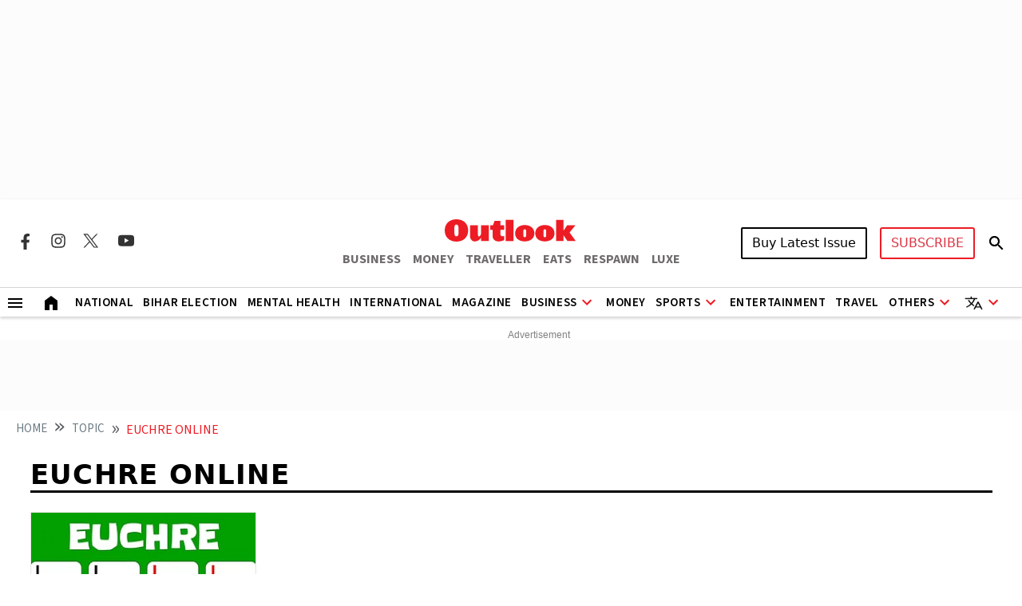

--- FILE ---
content_type: text/html; charset=utf-8
request_url: https://www.google.com/recaptcha/api2/aframe
body_size: 138
content:
<!DOCTYPE HTML><html><head><meta http-equiv="content-type" content="text/html; charset=UTF-8"></head><body><script nonce="h5fNvPdWQvcSe9rEvYHyww">/** Anti-fraud and anti-abuse applications only. See google.com/recaptcha */ try{var clients={'sodar':'https://pagead2.googlesyndication.com/pagead/sodar?'};window.addEventListener("message",function(a){try{if(a.source===window.parent){var b=JSON.parse(a.data);var c=clients[b['id']];if(c){var d=document.createElement('img');d.src=c+b['params']+'&rc='+(localStorage.getItem("rc::a")?sessionStorage.getItem("rc::b"):"");window.document.body.appendChild(d);sessionStorage.setItem("rc::e",parseInt(sessionStorage.getItem("rc::e")||0)+1);localStorage.setItem("rc::h",'1763126391730');}}}catch(b){}});window.parent.postMessage("_grecaptcha_ready", "*");}catch(b){}</script></body></html>

--- FILE ---
content_type: application/javascript; charset=utf-8
request_url: https://fundingchoicesmessages.google.com/f/AGSKWxUOLTtb-yf5lNaF2gkV4wlidB-JZnaw15AQKXz85wo6Psevwl_2Fe9c_mBbdQeTueBNoBn6YFaqS1r59SZhIc7I-WNujVeqKt5p6mNALF8p17JPpLy9ND1VDkxPCqobUOcVkFpe85aUTbt9oNaKVMd2dXngbEyaPK6hyKnSz7598vytoezuSjHrItQ=/_/adpop.-panel-ad./directads./adbar./ad_frame.
body_size: -1285
content:
window['6e510d6b-c07f-4bdd-963f-486afc895fbc'] = true;

--- FILE ---
content_type: application/javascript; charset=UTF-8
request_url: https://www.outlookindia.com/cdn-cgi/challenge-platform/scripts/jsd/main.js
body_size: 4483
content:
window._cf_chl_opt={nMUP5:'b'};~function(z2,D,s,J,P,G,N,h){z2=i,function(v,j,zk,z1,b,K){for(zk={v:262,j:178,b:193,K:251,H:233,Z:260,n:197,d:225,R:250,A:268},z1=i,b=v();!![];)try{if(K=parseInt(z1(zk.v))/1*(-parseInt(z1(zk.j))/2)+-parseInt(z1(zk.b))/3+parseInt(z1(zk.K))/4+-parseInt(z1(zk.H))/5*(-parseInt(z1(zk.Z))/6)+parseInt(z1(zk.n))/7+parseInt(z1(zk.d))/8*(parseInt(z1(zk.R))/9)+-parseInt(z1(zk.A))/10,j===K)break;else b.push(b.shift())}catch(H){b.push(b.shift())}}(z,160463),D=this||self,s=D[z2(189)],J={},J[z2(265)]='o',J[z2(183)]='s',J[z2(275)]='u',J[z2(248)]='z',J[z2(253)]='n',J[z2(234)]='I',J[z2(187)]='b',P=J,D[z2(242)]=function(j,K,H,Z,zH,zK,zo,z7,A,M,Y,X,E,S){if(zH={v:287,j:289,b:269,K:258,H:179,Z:256,n:258,d:256,R:200,A:274,m:252,M:229,Y:204},zK={v:206,j:252,b:292},zo={v:218,j:210,b:283,K:177},z7=z2,K===null||void 0===K)return Z;for(A=O(K),j[z7(zH.v)][z7(zH.j)]&&(A=A[z7(zH.b)](j[z7(zH.v)][z7(zH.j)](K))),A=j[z7(zH.K)][z7(zH.H)]&&j[z7(zH.Z)]?j[z7(zH.n)][z7(zH.H)](new j[(z7(zH.d))](A)):function(L,z8,x){for(z8=z7,L[z8(zK.v)](),x=0;x<L[z8(zK.j)];L[x+1]===L[x]?L[z8(zK.b)](x+1,1):x+=1);return L}(A),M='nAsAaAb'.split('A'),M=M[z7(zH.R)][z7(zH.A)](M),Y=0;Y<A[z7(zH.m)];X=A[Y],E=U(j,K,X),M(E)?(S='s'===E&&!j[z7(zH.M)](K[X]),z7(zH.Y)===H+X?R(H+X,E):S||R(H+X,K[X])):R(H+X,E),Y++);return Z;function R(L,x,z6){z6=i,Object[z6(zo.v)][z6(zo.j)][z6(zo.b)](Z,x)||(Z[x]=[]),Z[x][z6(zo.K)](L)}},G=z2(272)[z2(276)](';'),N=G[z2(200)][z2(274)](G),D[z2(249)]=function(v,j,zn,z9,K,H,Z,n){for(zn={v:222,j:252,b:290,K:177,H:284},z9=z2,K=Object[z9(zn.v)](j),H=0;H<K[z9(zn.j)];H++)if(Z=K[H],Z==='f'&&(Z='N'),v[Z]){for(n=0;n<j[K[H]][z9(zn.j)];-1===v[Z][z9(zn.b)](j[K[H]][n])&&(N(j[K[H]][n])||v[Z][z9(zn.K)]('o.'+j[K[H]][n])),n++);}else v[Z]=j[K[H]][z9(zn.H)](function(R){return'o.'+R})},h=function(zM,zm,zr,zA,zR,zq,zi,b,K,H){return zM={v:264,j:180},zm={v:246,j:177,b:246,K:246,H:267,Z:259,n:259,d:246},zr={v:252},zA={v:192},zR={v:252,j:259,b:218,K:210,H:283,Z:218,n:210,d:210,R:283,A:192,m:177,M:192,Y:177,a:192,X:246,E:218,S:177,L:192,x:177,W:246,y:177,B:267},zq={v:231,j:259},zi=z2,b=String[zi(zM.v)],K={'h':function(Z){return Z==null?'':K.g(Z,6,function(n,zI){return zI=i,zI(zq.v)[zI(zq.j)](n)})},'g':function(Z,R,A,zv,M,Y,X,E,S,L,x,W,y,B,C,V,T,z0){if(zv=zi,null==Z)return'';for(Y={},X={},E='',S=2,L=3,x=2,W=[],y=0,B=0,C=0;C<Z[zv(zR.v)];C+=1)if(V=Z[zv(zR.j)](C),Object[zv(zR.b)][zv(zR.K)][zv(zR.H)](Y,V)||(Y[V]=L++,X[V]=!0),T=E+V,Object[zv(zR.Z)][zv(zR.n)][zv(zR.H)](Y,T))E=T;else{if(Object[zv(zR.b)][zv(zR.d)][zv(zR.R)](X,E)){if(256>E[zv(zR.A)](0)){for(M=0;M<x;y<<=1,B==R-1?(B=0,W[zv(zR.m)](A(y)),y=0):B++,M++);for(z0=E[zv(zR.M)](0),M=0;8>M;y=z0&1|y<<1.28,R-1==B?(B=0,W[zv(zR.Y)](A(y)),y=0):B++,z0>>=1,M++);}else{for(z0=1,M=0;M<x;y=z0|y<<1.24,R-1==B?(B=0,W[zv(zR.Y)](A(y)),y=0):B++,z0=0,M++);for(z0=E[zv(zR.a)](0),M=0;16>M;y=y<<1|z0&1,B==R-1?(B=0,W[zv(zR.Y)](A(y)),y=0):B++,z0>>=1,M++);}S--,S==0&&(S=Math[zv(zR.X)](2,x),x++),delete X[E]}else for(z0=Y[E],M=0;M<x;y=z0&1.61|y<<1,R-1==B?(B=0,W[zv(zR.Y)](A(y)),y=0):B++,z0>>=1,M++);E=(S--,0==S&&(S=Math[zv(zR.X)](2,x),x++),Y[T]=L++,String(V))}if(''!==E){if(Object[zv(zR.E)][zv(zR.n)][zv(zR.R)](X,E)){if(256>E[zv(zR.M)](0)){for(M=0;M<x;y<<=1,R-1==B?(B=0,W[zv(zR.m)](A(y)),y=0):B++,M++);for(z0=E[zv(zR.a)](0),M=0;8>M;y=y<<1|z0&1,B==R-1?(B=0,W[zv(zR.m)](A(y)),y=0):B++,z0>>=1,M++);}else{for(z0=1,M=0;M<x;y=z0|y<<1.42,R-1==B?(B=0,W[zv(zR.S)](A(y)),y=0):B++,z0=0,M++);for(z0=E[zv(zR.L)](0),M=0;16>M;y=1&z0|y<<1,R-1==B?(B=0,W[zv(zR.x)](A(y)),y=0):B++,z0>>=1,M++);}S--,0==S&&(S=Math[zv(zR.W)](2,x),x++),delete X[E]}else for(z0=Y[E],M=0;M<x;y=z0&1.03|y<<1,B==R-1?(B=0,W[zv(zR.y)](A(y)),y=0):B++,z0>>=1,M++);S--,S==0&&x++}for(z0=2,M=0;M<x;y=1.57&z0|y<<1.76,R-1==B?(B=0,W[zv(zR.S)](A(y)),y=0):B++,z0>>=1,M++);for(;;)if(y<<=1,B==R-1){W[zv(zR.y)](A(y));break}else B++;return W[zv(zR.B)]('')},'j':function(Z,zj){return zj=zi,Z==null?'':Z==''?null:K.i(Z[zj(zr.v)],32768,function(n,zb){return zb=zj,Z[zb(zA.v)](n)})},'i':function(Z,R,A,zD,M,Y,X,E,S,L,x,W,y,B,C,V,z0,T){for(zD=zi,M=[],Y=4,X=4,E=3,S=[],W=A(0),y=R,B=1,L=0;3>L;M[L]=L,L+=1);for(C=0,V=Math[zD(zm.v)](2,2),x=1;V!=x;T=y&W,y>>=1,0==y&&(y=R,W=A(B++)),C|=(0<T?1:0)*x,x<<=1);switch(C){case 0:for(C=0,V=Math[zD(zm.v)](2,8),x=1;x!=V;T=y&W,y>>=1,y==0&&(y=R,W=A(B++)),C|=x*(0<T?1:0),x<<=1);z0=b(C);break;case 1:for(C=0,V=Math[zD(zm.v)](2,16),x=1;V!=x;T=y&W,y>>=1,y==0&&(y=R,W=A(B++)),C|=(0<T?1:0)*x,x<<=1);z0=b(C);break;case 2:return''}for(L=M[3]=z0,S[zD(zm.j)](z0);;){if(B>Z)return'';for(C=0,V=Math[zD(zm.b)](2,E),x=1;x!=V;T=y&W,y>>=1,y==0&&(y=R,W=A(B++)),C|=(0<T?1:0)*x,x<<=1);switch(z0=C){case 0:for(C=0,V=Math[zD(zm.K)](2,8),x=1;x!=V;T=W&y,y>>=1,y==0&&(y=R,W=A(B++)),C|=(0<T?1:0)*x,x<<=1);M[X++]=b(C),z0=X-1,Y--;break;case 1:for(C=0,V=Math[zD(zm.K)](2,16),x=1;V!=x;T=W&y,y>>=1,y==0&&(y=R,W=A(B++)),C|=(0<T?1:0)*x,x<<=1);M[X++]=b(C),z0=X-1,Y--;break;case 2:return S[zD(zm.H)]('')}if(Y==0&&(Y=Math[zD(zm.K)](2,E),E++),M[z0])z0=M[z0];else if(z0===X)z0=L+L[zD(zm.Z)](0);else return null;S[zD(zm.j)](z0),M[X++]=L+z0[zD(zm.n)](0),Y--,L=z0,Y==0&&(Y=Math[zD(zm.d)](2,E),E++)}}},H={},H[zi(zM.j)]=K.h,H}(),c();function c(zw,zC,zy,zN,v,j,b,K,H){if(zw={v:232,j:271,b:280,K:205,H:209,Z:176,n:182,d:182},zC={v:280,j:205,b:182},zy={v:196},zN=z2,v=D[zN(zw.v)],!v)return;if(!k())return;(j=![],b=v[zN(zw.j)]===!![],K=function(zF,Z){if(zF=zN,!j){if(j=!![],!k())return;Z=F(),e(Z.r,function(n){o(v,n)}),Z.e&&Q(zF(zy.v),Z.e)}},s[zN(zw.b)]!==zN(zw.K))?K():D[zN(zw.H)]?s[zN(zw.H)](zN(zw.Z),K):(H=s[zN(zw.n)]||function(){},s[zN(zw.d)]=function(zh){zh=zN,H(),s[zh(zC.v)]!==zh(zC.j)&&(s[zh(zC.b)]=H,K())})}function F(zd,zz,b,K,H,Z,n){zz=(zd={v:291,j:186,b:194,K:185,H:199,Z:273,n:241,d:203,R:211,A:227,m:207,M:216},z2);try{return b=s[zz(zd.v)](zz(zd.j)),b[zz(zd.b)]=zz(zd.K),b[zz(zd.H)]='-1',s[zz(zd.Z)][zz(zd.n)](b),K=b[zz(zd.d)],H={},H=Ijql6(K,K,'',H),H=Ijql6(K,K[zz(zd.R)]||K[zz(zd.A)],'n.',H),H=Ijql6(K,b[zz(zd.m)],'d.',H),s[zz(zd.Z)][zz(zd.M)](b),Z={},Z.r=H,Z.e=null,Z}catch(d){return n={},n.r={},n.e=d,n}}function Q(K,H,zx,zG,Z,n,d,R,A,m,M,Y){if(zx={v:208,j:278,b:232,K:191,H:188,Z:224,n:223,d:235,R:212,A:226,m:286,M:181,Y:247,a:220,X:277,E:214,S:202,L:238,x:243,W:279,y:188,B:254,C:190,V:245,g:217,T:201,z0:184,zW:180},zG=z2,!l(.01))return![];n=(Z={},Z[zG(zx.v)]=K,Z[zG(zx.j)]=H,Z);try{d=D[zG(zx.b)],R=zG(zx.K)+D[zG(zx.H)][zG(zx.Z)]+zG(zx.n)+d.r+zG(zx.d),A=new D[(zG(zx.R))](),A[zG(zx.A)](zG(zx.m),R),A[zG(zx.M)]=2500,A[zG(zx.Y)]=function(){},m={},m[zG(zx.a)]=D[zG(zx.H)][zG(zx.X)],m[zG(zx.E)]=D[zG(zx.H)][zG(zx.S)],m[zG(zx.L)]=D[zG(zx.H)][zG(zx.x)],m[zG(zx.W)]=D[zG(zx.y)][zG(zx.B)],M=m,Y={},Y[zG(zx.C)]=n,Y[zG(zx.V)]=M,Y[zG(zx.g)]=zG(zx.T),A[zG(zx.z0)](h[zG(zx.zW)](Y))}catch(a){}}function e(v,j,zS,zE,zX,zp,zP,b,K){zS={v:232,j:212,b:226,K:286,H:191,Z:188,n:224,d:261,R:271,A:181,m:247,M:228,Y:255,a:184,X:180,E:270},zE={v:195},zX={v:257,j:266,b:244,K:257},zp={v:181},zP=z2,b=D[zP(zS.v)],K=new D[(zP(zS.j))](),K[zP(zS.b)](zP(zS.K),zP(zS.H)+D[zP(zS.Z)][zP(zS.n)]+zP(zS.d)+b.r),b[zP(zS.R)]&&(K[zP(zS.A)]=5e3,K[zP(zS.m)]=function(zf){zf=zP,j(zf(zp.v))}),K[zP(zS.M)]=function(zU){zU=zP,K[zU(zX.v)]>=200&&K[zU(zX.v)]<300?j(zU(zX.j)):j(zU(zX.b)+K[zU(zX.K)])},K[zP(zS.Y)]=function(zO){zO=zP,j(zO(zE.v))},K[zP(zS.a)](h[zP(zS.X)](JSON[zP(zS.E)](v)))}function k(za,zJ,v,j,b,K){return za={v:232,j:263,b:263,K:213},zJ=z2,v=D[zJ(za.v)],j=3600,b=Math[zJ(za.j)](+atob(v.t)),K=Math[zJ(za.b)](Date[zJ(za.K)]()/1e3),K-b>j?![]:!![]}function i(I,v,j){return j=z(),i=function(b,D,s){return b=b-175,s=j[b],s},i(I,v)}function f(v,j,zt,z3){return zt={v:240,j:218,b:219,K:283,H:290,Z:221},z3=z2,j instanceof v[z3(zt.v)]&&0<v[z3(zt.v)][z3(zt.j)][z3(zt.b)][z3(zt.K)](j)[z3(zt.H)](z3(zt.Z))}function o(b,K,zV,zl,H,Z,n){if(zV={v:236,j:271,b:266,K:217,H:281,Z:215,n:230,d:288,R:217,A:281,m:215,M:278,Y:282,a:288},zl=z2,H=zl(zV.v),!b[zl(zV.j)])return;K===zl(zV.b)?(Z={},Z[zl(zV.K)]=H,Z[zl(zV.H)]=b.r,Z[zl(zV.Z)]=zl(zV.b),D[zl(zV.n)][zl(zV.d)](Z,'*')):(n={},n[zl(zV.R)]=H,n[zl(zV.A)]=b.r,n[zl(zV.m)]=zl(zV.M),n[zl(zV.Y)]=K,D[zl(zV.n)][zl(zV.a)](n,'*'))}function U(v,j,K,zQ,z4,H){z4=(zQ={v:239,j:258,b:237,K:198},z2);try{return j[K][z4(zQ.v)](function(){}),'p'}catch(Z){}try{if(null==j[K])return j[K]===void 0?'u':'x'}catch(n){return'i'}return v[z4(zQ.j)][z4(zQ.b)](j[K])?'a':j[K]===v[z4(zQ.j)]?'D':j[K]===!0?'T':j[K]===!1?'F':(H=typeof j[K],z4(zQ.K)==H?f(v,j[K])?'N':'f':P[H]||'?')}function l(v,zY,zs){return zY={v:175},zs=z2,Math[zs(zY.v)]()<v}function O(v,zc,z5,j){for(zc={v:269,j:222,b:285},z5=z2,j=[];v!==null;j=j[z5(zc.v)](Object[z5(zc.j)](v)),v=Object[z5(zc.b)](v));return j}function z(zg){return zg='jsd,VIQF7,contentWindow,d.cookie,loading,sort,contentDocument,msg,addEventListener,hasOwnProperty,clientInformation,XMLHttpRequest,now,chlApiUrl,event,removeChild,source,prototype,toString,chlApiSitekey,[native code],keys,/b/ov1/0.48108734251902857:1763122962:CFEERGSCeDE51LtdRNfmHny15rDcVc6lYlybZ01LHL4/,nMUP5,3208DOxUxI,open,navigator,onload,isNaN,parent,0uvI1fqa7SXEYZAUdRPQG4$F9Mpxm+LDtCiO38c2hNsgBjy5bkwJen6rTVo-KHlWz,__CF$cv$params,120905PJDoGB,bigint,/invisible/jsd,cloudflare-invisible,isArray,chlApiRumWidgetAgeMs,catch,Function,appendChild,Ijql6,JwVtE8,http-code:,chctx,pow,ontimeout,symbol,UxIdq5,5661yDYqku,1010136kysWel,length,number,Brug8,onerror,Set,status,Array,charAt,6fXGscR,/jsd/oneshot/93954b626b88/0.48108734251902857:1763122962:CFEERGSCeDE51LtdRNfmHny15rDcVc6lYlybZ01LHL4/,7cdfXvD,floor,fromCharCode,object,success,join,3018380DYcDgv,concat,stringify,api,_cf_chl_opt;kdLcs8;ZYSYt6;mJfw0;CntK7;Fikdj5;PZulp7;bMAJa5;LsaOO2;cwlZd3;xrOqw4;MoGZ8;ZxbA6;vlPW5;Ijql6;UxIdq5;sfiTj7;FtwmA0,body,bind,undefined,split,evkH5,error,chlApiClientVersion,readyState,sid,detail,call,map,getPrototypeOf,POST,Object,postMessage,getOwnPropertyNames,indexOf,createElement,splice,random,DOMContentLoaded,push,20606HBCnvi,from,NPEpnvQA,timeout,onreadystatechange,string,send,display: none,iframe,boolean,_cf_chl_opt,document,errorInfoObject,/cdn-cgi/challenge-platform/h/,charCodeAt,937902jIQXiS,style,xhr-error,error on cf_chl_props,2226784sNmRtg,function,tabIndex,includes'.split(','),z=function(){return zg},z()}}()